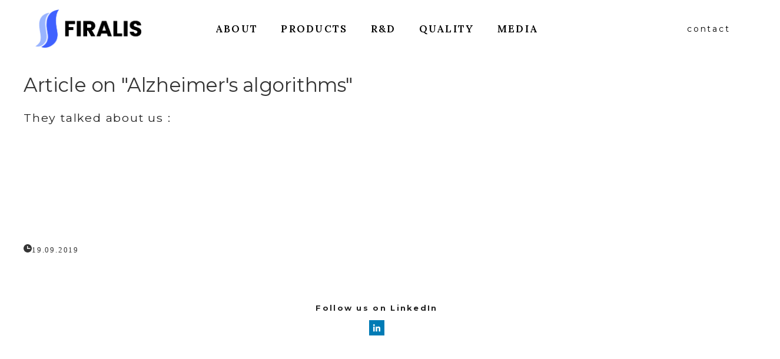

--- FILE ---
content_type: text/html; charset=UTF-8
request_url: https://www.firalis.com/articles/media-news/article-on-alzheimers-algorithms
body_size: 16919
content:
<!DOCTYPE html>
<html class="desktop " prefix="og: http://ogp.me/ns#"
      lang="en-us"
       dir="ltr"       itemscope itemtype="http://schema.org/WebSite"
      data-page-type="pageArticle">
<head>
            <title>Article on &quot;Alzheimer&#039;s algorithms&quot;</title>
<link rel="alternate" href="https://www.firalis.com/articles/media-news/article-on-alzheimers-algorithms" hreflang="x-default"/>
<link rel="alternate" href="https://www.firalis.com/articles/media-news/article-on-alzheimers-algorithms" hreflang="en-us"/>
<meta itemprop="name" content="Article on &quot;Alzheimer&#039;s algorithms&quot;">
<meta name="twitter:title" content="Article on &quot;Alzheimer&#039;s algorithms&quot;">
<meta name="twitter:card" content="summary"/>
    <meta name="twitter:site" content="@ucraftcom"/>
<meta property="og:title" content="Article on &quot;Alzheimer&#039;s algorithms&quot;"/>
<meta property="og:url" content="https://www.firalis.com/articles/media-news/article-on-alzheimers-algorithms">
        <meta property="og:type" content="article"/>
    <link rel="dns-prefetch" href="https://static.ucraft.net">
<meta name="generator" content="Ucraft"/>
<meta http-equiv="content-type" content="text/html; charset=utf-8"/>
<link href="https://www.firalis.com/articles/media-news/article-on-alzheimers-algorithms" rel="canonical"/>
<script type="application/ld+json">
{
  "@context": "https://schema.org/",
  "@type": "Organization",
  "name": "Firalis",
  "url": "https://www.firalis.com"
}


</script>

    
    
<meta name="viewport" content="width=device-width, initial-scale=1.0, maximum-scale=5.0, user-scalable=0"/>
<meta name="HandheldFriendly" content="true"/>
<meta name="format-detection" content="telephone=no"/>
<meta name="apple-mobile-web-app-capable" content="YES"/>

            <meta name="public-js/config/asset-manifest"
              content="%7B%22bundles%22%3A%7B%22account-engine%22%3A%7B%22assets%22%3A%5B%7B%22uri%22%3A%22https%3A%2F%2Fstatic.ucraft.net%2Ffrontend-public%2Fengines-dist%2Faccount-engine%2Fassets%2Fengine-vendor.js%22%2C%22type%22%3A%22js%22%7D%2C%7B%22uri%22%3A%22https%3A%2F%2Fstatic.ucraft.net%2Ffrontend-public%2Fengines-dist%2Faccount-engine%2Fassets%2Fengine.css%22%2C%22type%22%3A%22css%22%7D%2C%7B%22uri%22%3A%22https%3A%2F%2Fstatic.ucraft.net%2Ffrontend-public%2Fengines-dist%2Faccount-engine%2Fassets%2Fengine.js%22%2C%22type%22%3A%22js%22%7D%2C%7B%22uri%22%3A%22https%3A%2F%2Fstatic.ucraft.net%2Ffrontend-public%2Fengines-dist%2Faccount-engine%2Fassets%2Fintl%2Fintl.complete.js%22%2C%22type%22%3A%22js%22%7D%2C%7B%22uri%22%3A%22https%3A%2F%2Fstatic.ucraft.net%2Ffrontend-public%2Fengines-dist%2Faccount-engine%2Fassets%2Fintl%2Fintl.js%22%2C%22type%22%3A%22js%22%7D%2C%7B%22uri%22%3A%22https%3A%2F%2Fstatic.ucraft.net%2Ffrontend-public%2Fengines-dist%2Faccount-engine%2Fassets%2Fintl%2Fintl.min.js%22%2C%22type%22%3A%22js%22%7D%2C%7B%22uri%22%3A%22https%3A%2F%2Fstatic.ucraft.net%2Ffrontend-public%2Fengines-dist%2Faccount-engine%2Fassets%2Fintl%2Flocales%2Fen.js%22%2C%22type%22%3A%22js%22%7D%2C%7B%22uri%22%3A%22https%3A%2F%2Fstatic.ucraft.net%2Ffrontend-public%2Fengines-dist%2Faccount-engine%2Fassets%2Fintl%2Flocales%2Fhy.js%22%2C%22type%22%3A%22js%22%7D%2C%7B%22uri%22%3A%22https%3A%2F%2Fstatic.ucraft.net%2Ffrontend-public%2Fengines-dist%2Faccount-engine%2Fassets%2Fintl%2Flocales%2Fru.js%22%2C%22type%22%3A%22js%22%7D%5D%7D%2C%22assets%22%3A%7B%22assets%22%3A%5B%5D%7D%7D%7D"/>
        <meta name="public-js/config/environment"
              content="%7B%22modulePrefix%22%3A%22public-js%22%2C%22environment%22%3A%22production%22%2C%22rootURL%22%3A%22/%22%2C%22locationType%22%3A%22hash%22%2C%22EmberENV%22%3A%7B%22FEATURES%22%3A%7B%7D%2C%22EXTEND_PROTOTYPES%22%3A%7B%22Date%22%3Afalse%7D%7D%2C%22APP%22%3A%7B%22name%22%3A%22public-js%22%2C%22version%22%3A%220.0.0+56cc87f8%22%7D%2C%22torii%22%3A%7B%22providers%22%3A%7B%22vk-oauth2%22%3A%7B%22apiKey%22%3A%22%22%2C%22redirectUri%22%3A%22%22%7D%2C%22facebook-oauth2%22%3A%7B%22apiKey%22%3A%22%22%2C%22redirectUri%22%3A%22%22%7D%2C%22google-oauth2%22%3A%7B%22apiKey%22%3A%22%22%2C%22redirectUri%22%3A%22%22%2C%22scope%22%3A%22profile%20email%22%7D%7D%7D%2C%22exportApplicationGlobal%22%3Afalse%2C%22ember-modal-dialog%22%3A%7B%7D%7D"/>
        <meta name="account-engine/config/environment"
              content="%7B%22modulePrefix%22%3A%22account-engine%22%2C%22environment%22%3A%22production%22%2C%22torii%22%3A%7B%22disableRedirectInitializer%22%3Atrue%7D%7D"/>
    
<meta name="robots" content="index, follow"/>


<link rel="icon" type="image/png"
      href="https://static.ucraft.net/fs/ucraft/userFiles/firalis/images/favicon.png?v=1630326892"/>
    <link rel="preload" href="https://fonts.googleapis.com/css?family=Halant:400,600,700,800|Lora:400,700,700italic,400italic:400,600,700,800|Montserrat:400,700,400italic" as="style" onload="this.onload=null;this.rel='stylesheet'"/>

<link rel="preload" as="style" type="text/css" href="https://static.ucraft.net/assets/css/public.css?v=1739989674">
<link rel="stylesheet" type="text/css" href="https://static.ucraft.net/assets/css/public.css?v=1739989674">
<link rel="preload" as="style" type="text/css" href="https://static.ucraft.net/fs/ucraft/userFiles/firalis/css/public-en.css?v=1706199788">
<link rel="stylesheet" type="text/css" href="https://static.ucraft.net/fs/ucraft/userFiles/firalis/css/public-en.css?v=1706199788">






<script>
    window.currentLanguage = 'en-us';
    window.currentLanguagePrefix = 'en';

    let renderCustomCodeOnClientDomain = "";
    window.renderCustomCodeOnClientDomain = !renderCustomCodeOnClientDomain ? 0 : parseInt(renderCustomCodeOnClientDomain);
    var ecommerceAssetsDomain = 'https://d2j6dbq0eux0bg.cloudfront.net';
    var typographyTranslations = {"typography.headings":"Headings","typography.heading1":" Heading 1","typography.heading2":" Heading 2","typography.heading3":" Heading 3","typography.heading4":" Heading 4","typography.heading5":" Heading 5","typography.heading6":" Heading 6","typography.paragraphStyling":"Paragraph styling","typography.paragraphText":"Lorem ipsum dolor sit amet, consectetur adipisicing elit, sed do <a href='javascript:void(0)'>eiusmod incididunt<\/a> ut labore et dolore magna aliqua. Ut enim ad minim veniam, quis nostrud exercitation ullamco laboris nisi ut aliquip ex ea commodo consequat.","typography.copiedText":"Text copied","typography.copyToClipboard":"Copy to Clipboard"};
</script>

    

<script type="text/javascript">

    
    function tryToRedirectToRightLanguage(languagePrefix) {

        if (isCustomDomain()) {

            const cookies = getCookieObject();

            var lastLanguage = languagePrefix;

            if (!lastLanguage) {
                lastLanguage = getLastLanguageFromCookies(cookies);
            }

            var languagesObj = JSON.parse(window.hrefLangRelations);

            const defaultLanguagePrefix = getDefaultLanguagePrefix();

            const assignedLangPrefix = getAssignedLangPrefix();

            if (languagesObj.routPrefix && languagesObj.urls.hasOwnProperty(languagesObj.routPrefix)) {
                if (lastLanguage !== languagesObj.routPrefix || defaultLanguagePrefix == languagesObj.routPrefix
                    || assignedLangPrefix === lastLanguage) {

                    var url = languagesObj.urls[languagesObj.routPrefix];

                    if (url === decodeURI(window.location.origin + window.location.pathname).replace(/\/$/, "")) {
                        if (assignedLangPrefix === languagesObj.routPrefix || defaultLanguagePrefix == languagesObj.routPrefix) {
                            url = url.replace('/' + languagesObj.routPrefix, '');
                            setLanguageCookie(languagesObj.routPrefix, url);
                        } else {
                            setLanguageCookie(languagesObj.routPrefix, null);
                        }
                    } else {
                        setLanguageCookie(languagesObj.routPrefix, url);
                    }
                }

                return false;

            } else {
                var hrefLangPrefix = '';

                for (var languageCode in languagesObj.urls) {
                    if (lastLanguage) {
                        if (lastLanguage === languageCode
                            // && defaultLanguagePrefix !== lastLanguage
                            && languagesObj.currentPrefix !== languageCode) {
                            window.location.replace(languagesObj.urls[languageCode]);
                            return false;
                        }
                    } else {
                        if (languagesObj.type == "2") {
                            hrefLangPrefix = languageCode.split('-').pop();
                        } else {
                            hrefLangPrefix = languageCode
                        }
                        if (defaultLanguagePrefix !== languagesObj.detectedPrefix
                            && languagesObj.currentPrefix !== hrefLangPrefix) {
                            if (hrefLangPrefix === languagesObj.detectedPrefix) {
                                if(languagesObj.currentUrl !== languagesObj.urls[languageCode]){
                                    window.location.replace(languagesObj.urls[languageCode]);
                                    return false;
                                }
                            } else {
                                for (var code in languagesObj.additionalCodes) {
                                    var currentCode = languagesObj.additionalCodes[code];

                                    currentCode.forEach(item => {
                                        if (item.includes(`-${languagesObj.detectedPrefix}`) &&
                                            defaultLanguagePrefix !== languagesObj.detectedPrefix &&
                                            languagesObj.currentPrefix !== hrefLangPrefix) {
                                            window.location.replace(languagesObj.urls[code]);
                                            return false;
                                        }
                                    });
                                }
                            }
                        }
                    }
                }
            }
        }
    }

    function getCookieObject() {
        const cookies = document.cookie;

        return cookies.split('; ').map((item) => {
            let [key, value] = item.split('=');
            return {[key]: value};
        });
    }

    function getLastLanguageFromCookies(cookies) {
        let lastLanguage = null;

        for (cookie of cookies) {
            if (cookie['lastlanguage']) {
                lastLanguage = cookie['lastlanguage'];
                break;
            }
        }

        return lastLanguage;
    }

    function isCustomDomain() {
        return 1;
    }

    function getDefaultLanguagePrefix() {
        return "en";
    }

    function getAssignedLangPrefix() {
        return ""
    }

    function setLanguageCookie(prefix, url) {
        var d = new Date();
        var hour = 20;
        d.setTime(d.getTime() + (hour * 60 * 60 * 1000));
        var cookieExpireDate = "expires=" + d.toString();
        document.cookie = "lastlanguage=" + prefix + ";path=/; " + cookieExpireDate;
        if (url) {
            window.location.replace(url);
        }
    }
</script>


                        <!-- Global site tag (gtag.js) - Google Analytics -->
<script async src="https://www.googletagmanager.com/gtag/js?id=UA-175449137-1"></script>
<script>
  window.dataLayer = window.dataLayer || [];
  function gtag(){dataLayer.push(arguments);}
  gtag('js', new Date());

  gtag('config', 'UA-175449137-1');
</script>
                </head>
<body class="desktop  txlive " >




<div class="main-container">
<div class="main-body">
<div class="main-layout
">
            <div class="layers-container">
                            <div class="layer">
                    <div class="off-canvas right-alignment off-canvas-container"
     style="display:none;  width:20vw;">
     <div class="off-canvas-close uci-close">
        <svg fill="#999" xmlns="http://www.w3.org/2000/svg" width="1em" height="1em" viewBox="0 0 24 24">
           <defs>
               <clipPath>
                   <rect width="1em" height="1em" transform="translate(971 2389)">
                   </rect>
               </clipPath>
           </defs>
           <g transform="translate(-971 -2389)">
               <path
                   d="M20.5,23.124l-8.834,8.834a1.852,1.852,0,1,1-2.618-2.619L17.887,20.5,9.053,11.671a1.851,1.851,0,1,1,2.618-2.618L20.5,17.887l8.834-8.834a1.852,1.852,0,1,1,2.619,2.618L23.124,20.5l8.834,8.834a1.852,1.852,0,1,1-2.619,2.619Z"
                   transform="translate(962.495 2380.495)">
               </path>
           </g>
       </svg>
   </div>
            <div class="off-canvas-inner-container native-scroll-box y-scroll">
                                        <div class="uc-row-wrapper">
                <div
                    class="uc-row   last                       
                    
                                            " data-id="31"
                                        style="  "

                >
                    <div id="r31" class="row-container ">
                        <div class="row mainRow "
                                                          style="">
                                                                                                                                <div
    class="column col-sm-12 "
    dataColumn-id="48"
        style="     "
>
        <div class="column-container "

         style="" aria-label="column" role="contentinfo">
                                                                                    
                        <div
                            class="module-container   only-mobile   align-center ModuleNavigation
                             first   last                             "
                                                        aria-label="module container" role="contentinfo"
                            id="m98"
                        >

                            <div
                                class="   module ModuleNavigation "
                                dataModule-id="98"

                                                                
                                >

                                <input type="hidden" class="standard-navigation">
<style>
        		#navigation-98 > .standard-view > .navigation > .page > .page-children {
        background: #f1f1f1;
    }
    #navigation-98 > .standard-view > .navigation > .page > .page-children > .page > ul {
        background: #f1f1f1;
    }
            
        #navigation-98 .navigation > li.has-childes.page > ul a {
        padding: 0 15px;
    }

        
                        #navigation-98 .navigation > li.has-childes.page > ul.page-children:after {
                height: 10px;
            }
            #navigation-98 ul.open-to-top::after {
                position: absolute;
                bottom: -10px;
            }
            	#navigation-98 .page a {
        color: #353535;
        font-size: 14px;
        font-weight: 400;
        letter-spacing: 0px;
        text-transform: uppercase;
    }

    #navigation-98 .page a .uci-dropdown-arrow-down svg {
        fill: #353535;
    }

            #navigation-98 > nav > ul > li.page:not(:last-child) {
                        margin-bottom: 20px;
            }
    #navigation-98 > nav > ul > li:first-child:nth-last-child(1) {
                          margin-bottom: 40px;
            }
    #navigation-98 li.page > a:hover {
        color: rgb(221, 181, 93) !important;
    }
    #navigation-98 li.page.active > a {
        color: rgb(221, 181, 93);
    }
    #navigation-98 li.page.active > a:hover {
        color: rgba(29, 29, 29, 0.72) !important;
    }
    #navigation-98 li.page.active > a {
        color: rgb(221, 181, 93);
    }

    #navigation-98 li.page.active > a:hover {
        color: rgba(29, 29, 29, 0.72) !important;
    }
    #navigation-98 li.page > ul.page-children li.page a {
        color: #353535;
    }
    #navigation-98 li.page > ul.page-children li.page a .uci-dropdown-arrow-down svg {
        fill: #353535;
    }
    #navigation-98 li.page > ul.page-children > li.page a:hover,
    #navigation-98 li.page > ul.page-children > li.page > ul.page-children > li.page a:hover {
        color: #959595     !important;
    }
    #navigation-98 li.page > ul.page-children > li.page.active > a,
    #navigation-98 li.page > ul.page-children > li.page > ul.page-children > li.page.active > a {
        color: #353535;
    }

    #navigation-98 li.page > ul.page-children > li.page.active > a:hover,
    #navigation-98 li.page > ul.page-children > li.page > ul.page-children > li.page.active > a:hover {
        color: #959595     !important;
    }
    #navigation-98 .subMenu__show:before,
    #navigation-98 .subMenu__horizontal-arrow-left:before,
    #navigation-98 .subMenu__horizontal-arrow-right:before,
    #navigation-98 li.page > ul.page-children > li.has-childes > .page-children.pagesArrows > li:first-child:before {
        color: #f1f1f1;
    }

            #navigation-98 li.page > ul.page-children > li.page > a {
                          color: #353535;
                                 font-size: 12px;
        }

    
            #navigation-98 li.page ul.page-children .page {
        padding-top: 5px;
        padding-bottom: 5px;
    }

    #navigation-98 li.page ul.page-children .page:last-child {
        padding-bottom: 5px;
    }

    #navigation-98 li.has-childes.page > a > .uci-dropdown-arrow-down svg {
        width: 8px;
        height: 8px;
        line-height: 10px;
    }

    #navigation-98 li.has-childes.page > .page-children.pagesArrows > .has-childes > a > .uci-dropdown-arrow-down svg {
        width: 7px;
        height: 7px;
        line-height: 12px;
    }

    #navigation-98 li.has-childes.page > .page-children li > a,
    #navigation-98 li.has-childes.page > .page-children li {
        text-align: center;
    }

                 #navigation-98 li.page {
        text-align: center ;;
    }
    </style>

<div id="navigation-98"
     class="navigation-inner
         clickable-dropdown          in-canvas         vertical standard
             "
     data-stretch-labels=""
 >
    
                    <nav class="standard-view ">
            <ul class="navigation" style="font-family: Lato;" itemscope itemtype="https://www.schema.org/SiteNavigationElement">
                                                                                                                    <li class="page subMenu__item show center
                                                                "
        data-anchor=""
        itemprop="name">
        <a class="nav-item center "
           href="https://www.firalis.com/home"
           itemprop="url"
           data-page-type="pageBlank"
           data-link = ""
                                            tabindex="0"
                   >

            Home
                    </a>
                    </li>
                                                                                                                            <li class="page subMenu__item show center
                                                                "
        data-anchor=""
        itemprop="name">
        <a class="nav-item center "
           href="https://www.firalis.com"
           itemprop="url"
           data-page-type="pageBlank"
           data-link = ""
                      target="_blank"
           rel="noreferrer noopener"
                                            tabindex="0"
                   >

            GROUP HOME
                    </a>
                    </li>
                                                                                                                                                                        <li class="page subMenu__item show center
                                                                    has-childes
                                            on-click
                                                    "
        data-anchor=""
        itemprop="name">
        <a class="nav-item center "
           href="https://www.firalis.com/about"
           itemprop="url"
           data-page-type="pageBlank"
           data-link = ""
                       aria-haspopup="true"  aria-expanded="false"                       tabindex="0"
                   >

            About
                    </a>
                                                                                                                                                                                                                                                                                                                                                                                                                                                                                                                                                                                                                                                                        <ul data-id="child-pages-15"
                        sub-menu-index="0"
                        sub-menu-arrow="0"
                        sub-menu-distance="0"
                        sub-menu-page-padding="0"
                        itemscope itemtype="https://www.schema.org/SiteNavigationElement"
                        class="subMenu__hide page-children  center     subPageCollapse  ">
                                                                                                                    <li class="page subMenu__item show center
                                                                "
        data-anchor=""
        itemprop="name">
        <a class="nav-item center "
           href="https://www.firalis.com/about/group-ceo"
           itemprop="url"
           data-page-type="pageBlank"
           data-link = ""
                                            tabindex="0"
                   >

            Group CEO
                    </a>
                    </li>
                                                                                                                                                <li class="page subMenu__item show center
                                                                "
        data-anchor=""
        itemprop="name">
        <a class="nav-item center "
           href="https://www.firalis.com/about/management-team"
           itemprop="url"
           data-page-type="pageBlank"
           data-link = ""
                                            tabindex="0"
                   >

            Management Team
                    </a>
                    </li>
                                                                                                                                                <li class="page subMenu__item show center
                                                                "
        data-anchor=""
        itemprop="name">
        <a class="nav-item center "
           href="https://www.firalis.com/about/firalis-supervisory-board-of-management"
           itemprop="url"
           data-page-type="pageBlank"
           data-link = ""
                                            tabindex="0"
                   >

            Supervisory Board
                    </a>
                    </li>
                                                                                                                                                <li class="page subMenu__item show center
                                                                "
        data-anchor=""
        itemprop="name">
        <a class="nav-item center "
           href="https://www.firalis.com/about/firalis-scientific-advisory-board"
           itemprop="url"
           data-page-type="pageBlank"
           data-link = ""
                                            tabindex="0"
                   >

            Scientific Advisory Board
                    </a>
                    </li>
                                                                                                                                                <li class="page subMenu__item show center
                                                                "
        data-anchor=""
        itemprop="name">
        <a class="nav-item center "
           href="https://www.firalis.com/about/affiliates"
           itemprop="url"
           data-page-type="pageBlank"
           data-link = ""
                                            tabindex="0"
                   >

            Affiliates
                    </a>
                    </li>
                                                                                                                                                <li class="page subMenu__item show center
                                                                "
        data-anchor=""
        itemprop="name">
        <a class="nav-item center "
           href="https://www.firalis.com/about/rd-partnerships"
           itemprop="url"
           data-page-type="pageBlank"
           data-link = ""
                                            tabindex="0"
                   >

            R&amp;D Partnerships
                    </a>
                    </li>
                                                                                                                                                <li class="page subMenu__item show center
                                                                "
        data-anchor=""
        itemprop="name">
        <a class="nav-item center "
           href="https://www.firalis.com/about/distributors-firalis"
           itemprop="url"
           data-page-type="pageBlank"
           data-link = ""
                                            tabindex="0"
                   >

            Distributors
                    </a>
                    </li>
                                                                                                                                                <li class="page subMenu__item show center
                                                                "
        data-anchor=""
        itemprop="name">
        <a class="nav-item center "
           href="https://www.firalis.com/about/quality-certificates-compliances"
           itemprop="url"
           data-page-type="pageBlank"
           data-link = ""
                                            tabindex="0"
                   >

            Quality Standards
                    </a>
                    </li>
                                                                                                                                                <li class="page subMenu__item show center
                                                                "
        data-anchor=""
        itemprop="name">
        <a class="nav-item center "
           href="https://www.firalis.com/about/careers"
           itemprop="url"
           data-page-type="pageBlank"
           data-link = ""
                      target="_blank"
           rel="noreferrer noopener"
                                            tabindex="0"
                   >

            Careers
                    </a>
                    </li>
                                                                                                                                                <li class="page subMenu__item show center
                                                                "
        data-anchor=""
        itemprop="name">
        <a class="nav-item center "
           href="https://www.firalis.com/about/location-contact-firalis-huningue"
           itemprop="url"
           data-page-type="pageBlank"
           data-link = ""
                                            tabindex="0"
                   >

            Location
                    </a>
                    </li>
                                                                        </ul>
                                                </li>
                                                                                                                                                                        <li class="page subMenu__item show center
                                                                    has-childes
                                            on-click
                                                    "
        data-anchor=""
        itemprop="name">
        <a class="nav-item center "
           href="https://www.firalis.com/products"
           itemprop="url"
           data-page-type="pageBlank"
           data-link = ""
                       aria-haspopup="true"  aria-expanded="false"                       tabindex="0"
                   >

            Products
                    </a>
                                                                                                                                                                                                                                                                                                                                                                                                                                                                                                                                                                                                                                                                                                                                                                                                            <ul data-id="child-pages-66"
                        sub-menu-index="0"
                        sub-menu-arrow="0"
                        sub-menu-distance="0"
                        sub-menu-page-padding="0"
                        itemscope itemtype="https://www.schema.org/SiteNavigationElement"
                        class="subMenu__hide page-children  center     subPageCollapse  ">
                                                                                                                                                                        <li class="page subMenu__item show center
                                                                "
        data-anchor=""
        itemprop="name">
        <a class="nav-item center "
           href="https://www.firalis.com/products/memorylinc"
           itemprop="url"
           data-page-type="pageBlank"
           data-link = ""
                                            tabindex="0"
                   >

            MEMORYLINC
                    </a>
                    </li>
                                                                                                                                                <li class="page subMenu__item show center
                                                                "
        data-anchor=""
        itemprop="name">
        <a class="nav-item center "
           href="https://www.firalis.com/products/neurolincs"
           itemprop="url"
           data-page-type="pageBlank"
           data-link = ""
                                            tabindex="0"
                   >

            NEUROLINCS
                    </a>
                    </li>
                                                                                                                                                <li class="page subMenu__item show center
                                                                "
        data-anchor=""
        itemprop="name">
        <a class="nav-item center "
           href="https://www.firalis.com/products/fimics-cardiac-ruo-kit-panel"
           itemprop="url"
           data-page-type="pageBlank"
           data-link = ""
                                            tabindex="0"
                   >

            FIMICS
                    </a>
                    </li>
                                                                                                                                                                                                                                                        <li class="page subMenu__item show center
                                                                "
        data-anchor=""
        itemprop="name">
        <a class="nav-item center "
           href="https://www.firalis.com/products/elisa-kits"
           itemprop="url"
           data-page-type="pageBlank"
           data-link = ""
                                            tabindex="0"
                   >

            ELISA Kits
                    </a>
                    </li>
                                                                                                                                                <li class="page subMenu__item show center
                                                                "
        data-anchor=""
        itemprop="name">
        <a class="nav-item center "
           href="https://www.firalis.com/products/recombinant-proteins-calibrants-catalog-firalis"
           itemprop="url"
           data-page-type="pageBlank"
           data-link = ""
                                            tabindex="0"
                   >

            Recombinant Proteins
                    </a>
                    </li>
                                                                                                                                                <li class="page subMenu__item show center
                                                                "
        data-anchor=""
        itemprop="name">
        <a class="nav-item center "
           href="https://www.firalis.com/products/monoclonal-abodies-antibodies-antibody-firalis"
           itemprop="url"
           data-page-type="pageBlank"
           data-link = ""
                                            tabindex="0"
                   >

            Monoclonal Abodies
                    </a>
                    </li>
                                                                                                                                                <li class="page subMenu__item show center
                                                                "
        data-anchor=""
        itemprop="name">
        <a class="nav-item center "
           href="https://www.firalis.com/products/clinical-samples-biobank"
           itemprop="url"
           data-page-type="pageBlank"
           data-link = ""
                                            tabindex="0"
                   >

            Clinical Samples
                    </a>
                    </li>
                                                                        </ul>
                                                </li>
                                                                                                                            <li class="page subMenu__item show center
                                                                "
        data-anchor=""
        itemprop="name">
        <a class="nav-item center "
           href="https://www.firalis.com/research-and-development"
           itemprop="url"
           data-page-type="pageBlank"
           data-link = ""
                                            tabindex="0"
                   >

            R&amp;D
                    </a>
                    </li>
                                                                                                                                                                        <li class="page subMenu__item show center
                                                                "
        data-anchor=""
        itemprop="name">
        <a class="nav-item center "
           href="https://www.firalis.com/quality"
           itemprop="url"
           data-page-type="pageBlank"
           data-link = ""
                                            tabindex="0"
                   >

            Quality
                    </a>
                    </li>
                                                                                                                            <li class="page subMenu__item show center
                                                                    has-childes
                                            on-click
                                                    "
        data-anchor=""
        itemprop="name">
        <a class="nav-item center "
           href="https://www.firalis.com/investors"
           itemprop="url"
           data-page-type="pageBlank"
           data-link = ""
                       aria-haspopup="true"  aria-expanded="false"                       tabindex="0"
                   >

            Investors
                    </a>
                                                                                                                                                                                                                                                                <ul data-id="child-pages-16"
                        sub-menu-index="0"
                        sub-menu-arrow="0"
                        sub-menu-distance="0"
                        sub-menu-page-padding="0"
                        itemscope itemtype="https://www.schema.org/SiteNavigationElement"
                        class="subMenu__hide page-children  center     subPageCollapse  ">
                                                                                                                    <li class="page subMenu__item show center
                                                                "
        data-anchor=""
        itemprop="name">
        <a class="nav-item center "
           href="https://www.firalis.com/investors/financial-management-firalis"
           itemprop="url"
           data-page-type="pageBlank"
           data-link = ""
                                            tabindex="0"
                   >

            Financial Management
                    </a>
                    </li>
                                                                                                                                                <li class="page subMenu__item show center
                                                                "
        data-anchor=""
        itemprop="name">
        <a class="nav-item center "
           href="https://www.firalis.com/investors/financial-data"
           itemprop="url"
           data-page-type="pageBlank"
           data-link = ""
                                            tabindex="0"
                   >

            Financial Data
                    </a>
                    </li>
                                                                                                                                                <li class="page subMenu__item show center
                                                                "
        data-anchor=""
        itemprop="name">
        <a class="nav-item center "
           href="https://www.firalis.com/investors/shareholders-firalis-associates"
           itemprop="url"
           data-page-type="pageBlank"
           data-link = ""
                                            tabindex="0"
                   >

            Shareholders
                    </a>
                    </li>
                                                                        </ul>
                                                </li>
                                                                                                                            <li class="page subMenu__item show center
                                                                    has-childes
                                            on-click
                                                    "
        data-anchor=""
        itemprop="name">
        <a class="nav-item center "
           href="https://www.firalis.com/media"
           itemprop="url"
           data-page-type="pageBlank"
           data-link = ""
                       aria-haspopup="true"  aria-expanded="false"                       tabindex="0"
                   >

            Media
                    </a>
                                                                                                                                                                                                                                                                                                                                                                                <ul data-id="child-pages-19"
                        sub-menu-index="0"
                        sub-menu-arrow="0"
                        sub-menu-distance="0"
                        sub-menu-page-padding="0"
                        itemscope itemtype="https://www.schema.org/SiteNavigationElement"
                        class="subMenu__hide page-children  center     subPageCollapse  ">
                                                                                                                    <li class="page subMenu__item show center
                                                                "
        data-anchor=""
        itemprop="name">
        <a class="nav-item center "
           href="https://www.firalis.com/media/press-releases"
           itemprop="url"
           data-page-type="pageBlank"
           data-link = ""
                                            tabindex="0"
                   >

            Press Releases
                    </a>
                    </li>
                                                                                                                                                <li class="page subMenu__item show center
                                                                "
        data-anchor=""
        itemprop="name">
        <a class="nav-item center "
           href="https://www.firalis.com/media/media-news"
           itemprop="url"
           data-page-type="pageBlank"
           data-link = ""
                                            tabindex="0"
                   >

            Media News
                    </a>
                    </li>
                                                                                                                                                <li class="page subMenu__item show center
                                                                "
        data-anchor=""
        itemprop="name">
        <a class="nav-item center "
           href="https://www.firalis.com/media/newsletters"
           itemprop="url"
           data-page-type="pageBlank"
           data-link = ""
                                            tabindex="0"
                   >

            Newsletters
                    </a>
                    </li>
                                                                                                                                                <li class="page subMenu__item show center
                                                                "
        data-anchor=""
        itemprop="name">
        <a class="nav-item center "
           href="https://www.firalis.com/media/posts"
           itemprop="url"
           data-page-type="pageBlank"
           data-link = ""
                                            tabindex="0"
                   >

            Posts
                    </a>
                    </li>
                                                                                                                                                <li class="page subMenu__item show center
                                                                "
        data-anchor=""
        itemprop="name">
        <a class="nav-item center "
           href="https://www.firalis.com/media/all-media"
           itemprop="url"
           data-page-type="pageBlank"
           data-link = ""
                                            tabindex="0"
                   >

            All Media
                    </a>
                    </li>
                                                                        </ul>
                                                </li>
                                                                                                                                                                                                                                                        </ul>
        </nav>
    </div>
                                </div>
                        </div>
                                                                            </div>
</div>
                                                                                                                        </div>
                    </div>
                    
                    
                                    </div>
            </div>
                                </div>
    </div>
                </div>
                    </div>
    
                <div class="header-and-main-rows  ">
                    <header class="header-rows "
                 style="  margin-bottom:0vh;  ">

                
                
                
                                                            <div class="header-row-wrapper">
                        <div class="uc-row-wrapper">
                <div
                    class="uc-row                          header-row  
                    
                                            header-row-fix
                        " data-id="476"
                                        style="   margin-bottom:0vh;   background:rgb(255, 255, 255); "

                >
                    <div id="r476" class="row-container  container ">
                        <div class="row headerRow "
                                                          style="">
                                                                                                                                <div
    class="column col-xs-2 "
    dataColumn-id="791"
        style="  padding:16px 0px;      background: #FFFFFF; "
>
        <div class="column-container vertical-center"

         style="" aria-label="column" role="contentinfo">
                                                                                    
                        <div
                            class="module-container   only-mobile   align-right ModuleLogo
                             first   last                             "
                                                            style=" padding: 0px 0px 0px 0px  "
                                                        aria-label="module container" role="contentinfo"
                            id="m1896"
                        >

                            <div
                                class="   module ModuleLogo "
                                dataModule-id="1896"

                                                                 style="display:block;max-width:180px;"
                                
                                >

                                <a href='https://www.firalis.com'>
                    <div class="fixed-ratio" style="padding-bottom: 36.239782016349%">
                <img
                    width="180px"
                    height="64px"
                    data-logo-element
                    class="fixed-ratio-content"
                    src="https://static.ucraft.net/fs/ucraft/userFiles/firalis/images/logo.png?v=1630326947"
                    alt="Firalis"
                />
            </div>
            </a>
                                </div>
                        </div>
                                                                            </div>
</div>
                                                                                                        <div
    class="column col-xs-8 "
    dataColumn-id="792"
        style="  padding:16px 0px;      background: #FFFFFF; "
>
        <div class="column-container "

         style="" aria-label="column" role="contentinfo">
                                                                                    
                        <div
                            class="module-container   only-mobile   align-center ModuleNavigation
                             first   last                             "
                                                            style=" padding: 0px 70px 0px 70px  "
                                                        aria-label="module container" role="contentinfo"
                            id="m1897"
                        >

                            <div
                                class="   module ModuleNavigation "
                                dataModule-id="1897"

                                                                
                                >

                                <input type="hidden" class="standard-navigation">
<style>
        		#navigation-1897 > .standard-view > .navigation > .page > .page-children {
        background: #f1f1f1;
    }
    #navigation-1897 > .standard-view > .navigation > .page > .page-children > .page > ul {
        background: #f1f1f1;
    }
                #navigation-1897 > .standard-view > .navigation > .page  .page-children {
        box-shadow: 25px 13px 0px 0px rgba(255, 255, 255, 0);
        -moz-box-shadow: 25px 13px 0px 0px rgba(255, 255, 255, 0);
        -webkit-box-shadow: 25px 13px 0px 0px rgba(255, 255, 255, 0);
    }

    
        #navigation-1897 .navigation > li.has-childes.page > ul a {
        padding: 0 10px;
    }

        
                        #navigation-1897 .navigation > li.has-childes.page > ul.page-children:after {
                height: 10px;
            }
            #navigation-1897 ul.open-to-top::after {
                position: absolute;
                bottom: -10px;
            }
            	#navigation-1897 .page a {
        color: rgb(0, 0, 0);
        font-size: 17px;
        font-weight: 600;
        letter-spacing: 2.3px;
        text-transform: uppercase;
    }

    #navigation-1897 .page a .uci-dropdown-arrow-down svg {
        fill: rgb(0, 0, 0);
    }

            #navigation-1897 > nav > ul > li.page:not(:last-child) {
                        margin-right: 39px;
            }
    #navigation-1897 > nav > ul > li:first-child:nth-last-child(1) {
            }
    #navigation-1897 li.page > a:hover {
        color: rgb(0, 106, 254) !important;
    }
    #navigation-1897 li.page.active > a {
        color: rgb(0, 106, 254);
    }
    #navigation-1897 li.page.active > a:hover {
        color: rgb(0, 106, 254) !important;
    }
    #navigation-1897 li.page.active > a {
        color: rgb(0, 106, 254);
    }

    #navigation-1897 li.page.active > a:hover {
        color: rgb(0, 106, 254) !important;
    }
    #navigation-1897 li.page > ul.page-children li.page a {
        color: #353535;
    }
    #navigation-1897 li.page > ul.page-children li.page a .uci-dropdown-arrow-down svg {
        fill: #353535;
    }
    #navigation-1897 li.page > ul.page-children > li.page a:hover,
    #navigation-1897 li.page > ul.page-children > li.page > ul.page-children > li.page a:hover {
        color: #959595     !important;
    }
    #navigation-1897 li.page > ul.page-children > li.page.active > a,
    #navigation-1897 li.page > ul.page-children > li.page > ul.page-children > li.page.active > a {
        color: #353535;
    }

    #navigation-1897 li.page > ul.page-children > li.page.active > a:hover,
    #navigation-1897 li.page > ul.page-children > li.page > ul.page-children > li.page.active > a:hover {
        color: #959595     !important;
    }
    #navigation-1897 .subMenu__show:before,
    #navigation-1897 .subMenu__horizontal-arrow-left:before,
    #navigation-1897 .subMenu__horizontal-arrow-right:before,
    #navigation-1897 li.page > ul.page-children > li.has-childes > .page-children.pagesArrows > li:first-child:before {
        color: #f1f1f1;
    }

            #navigation-1897 li.page > ul.page-children > li.page > a {
                          color: #353535;
                                 font-size: 12px;
        }

    
        #navigation-1897 li.page > ul.page-children > li.page > a {
        font-weight: 400;
    }

            #navigation-1897 li.page ul.page-children .page {
        padding-top: 7.5px;
        padding-bottom: 7.5px;
    }

    #navigation-1897 li.page ul.page-children .page:last-child {
        padding-bottom: 7.5px;
    }

    #navigation-1897 li.has-childes.page > a > .uci-dropdown-arrow-down svg {
        width: 9.5px;
        height: 9.5px;
        line-height: 13px;
    }

    #navigation-1897 li.has-childes.page > .page-children.pagesArrows > .has-childes > a > .uci-dropdown-arrow-down svg {
        width: 7px;
        height: 7px;
        line-height: 12px;
    }

    #navigation-1897 li.has-childes.page > .page-children li > a,
    #navigation-1897 li.has-childes.page > .page-children li {
        text-align: center;
    }

             </style>

<div id="navigation-1897"
     class="navigation-inner
                        horizontal standard
             "
     data-stretch-labels=""
 >
            <div class="off-canvas-button icon" aria-label="off canvas button" role="button" data-selector="off-canvas-1897" data-attribute="right" style="width:30px;height:30px;" tabindex="0">
            <svg viewbox="0 0 100.00000762939453 54.75927734375" version="1.1" xmlns="http://www.w3.org/2000/svg" xmlns:xlink="http://www.w3.org/1999/xlink"><g transform="scale(0.3675119358944695)"><g><rect x="127.7" y="191" width="141.5" height="14.9" transform="translate(-62.400001525878906,-123.9000015258789)"></rect></g><g><g><rect x="103.2" y="123.9" width="231.3" height="14.9" transform="translate(-62.400001525878906,-123.9000015258789)"></rect></g><g><rect x="62.4" y="258" width="231.3" height="14.9" transform="translate(-62.400001525878906,-123.9000015258789)"></rect></g></g></g></svg>
        </div>
    
                    <nav class="standard-view ">
            <ul class="navigation" style="font-family: Lora;" itemscope itemtype="https://www.schema.org/SiteNavigationElement">
                                                                                                                    <li class="page subMenu__item show center
                                                                    has-childes
                                            on-hover
                                                    "
        data-anchor=""
        itemprop="name">
        <a class="nav-item center "
           href="https://www.firalis.com/about"
           itemprop="url"
           data-page-type="pageBlank"
           data-link = ""
                       aria-haspopup="true"  aria-expanded="false"                       tabindex="0"
                   >

            About
                    </a>
                                                                                                                                                                                                                                                                                                                                                                                                                                                                                                                                                                                                                                                                        <ul data-id="child-pages-15"
                        sub-menu-index="0"
                        sub-menu-arrow="0"
                        sub-menu-distance="0"
                        sub-menu-page-padding="0"
                        itemscope itemtype="https://www.schema.org/SiteNavigationElement"
                        class="subMenu__hide page-children  center     ">
                                                                                                                    <li class="page subMenu__item show center
                                                                "
        data-anchor=""
        itemprop="name">
        <a class="nav-item center "
           href="https://www.firalis.com/about/group-ceo"
           itemprop="url"
           data-page-type="pageBlank"
           data-link = ""
                                            tabindex="0"
                   >

            Group CEO
                    </a>
                    </li>
                                                                                                                                                <li class="page subMenu__item show center
                                                                "
        data-anchor=""
        itemprop="name">
        <a class="nav-item center "
           href="https://www.firalis.com/about/management-team"
           itemprop="url"
           data-page-type="pageBlank"
           data-link = ""
                                            tabindex="0"
                   >

            Management Team
                    </a>
                    </li>
                                                                                                                                                <li class="page subMenu__item show center
                                                                "
        data-anchor=""
        itemprop="name">
        <a class="nav-item center "
           href="https://www.firalis.com/about/firalis-supervisory-board-of-management"
           itemprop="url"
           data-page-type="pageBlank"
           data-link = ""
                                            tabindex="0"
                   >

            Supervisory Board
                    </a>
                    </li>
                                                                                                                                                <li class="page subMenu__item show center
                                                                "
        data-anchor=""
        itemprop="name">
        <a class="nav-item center "
           href="https://www.firalis.com/about/firalis-scientific-advisory-board"
           itemprop="url"
           data-page-type="pageBlank"
           data-link = ""
                                            tabindex="0"
                   >

            Scientific Advisory Board
                    </a>
                    </li>
                                                                                                                                                <li class="page subMenu__item show center
                                                                "
        data-anchor=""
        itemprop="name">
        <a class="nav-item center "
           href="https://www.firalis.com/about/affiliates"
           itemprop="url"
           data-page-type="pageBlank"
           data-link = ""
                                            tabindex="0"
                   >

            Affiliates
                    </a>
                    </li>
                                                                                                                                                <li class="page subMenu__item show center
                                                                "
        data-anchor=""
        itemprop="name">
        <a class="nav-item center "
           href="https://www.firalis.com/about/rd-partnerships"
           itemprop="url"
           data-page-type="pageBlank"
           data-link = ""
                                            tabindex="0"
                   >

            R&amp;D Partnerships
                    </a>
                    </li>
                                                                                                                                                <li class="page subMenu__item show center
                                                                "
        data-anchor=""
        itemprop="name">
        <a class="nav-item center "
           href="https://www.firalis.com/about/distributors-firalis"
           itemprop="url"
           data-page-type="pageBlank"
           data-link = ""
                                            tabindex="0"
                   >

            Distributors
                    </a>
                    </li>
                                                                                                                                                <li class="page subMenu__item show center
                                                                "
        data-anchor=""
        itemprop="name">
        <a class="nav-item center "
           href="https://www.firalis.com/about/quality-certificates-compliances"
           itemprop="url"
           data-page-type="pageBlank"
           data-link = ""
                                            tabindex="0"
                   >

            Quality Standards
                    </a>
                    </li>
                                                                                                                                                <li class="page subMenu__item show center
                                                                "
        data-anchor=""
        itemprop="name">
        <a class="nav-item center "
           href="https://www.firalis.com/about/careers"
           itemprop="url"
           data-page-type="pageBlank"
           data-link = ""
                      target="_blank"
           rel="noreferrer noopener"
                                            tabindex="0"
                   >

            Careers
                    </a>
                    </li>
                                                                                                                                                <li class="page subMenu__item show center
                                                                "
        data-anchor=""
        itemprop="name">
        <a class="nav-item center "
           href="https://www.firalis.com/about/location-contact-firalis-huningue"
           itemprop="url"
           data-page-type="pageBlank"
           data-link = ""
                                            tabindex="0"
                   >

            Location
                    </a>
                    </li>
                                                                        </ul>
                                                </li>
                                                                                                                            <li class="page subMenu__item show center
                                                                    has-childes
                                            on-hover
                                                    "
        data-anchor=""
        itemprop="name">
        <a class="nav-item center "
           href="https://www.firalis.com/products"
           itemprop="url"
           data-page-type="pageBlank"
           data-link = ""
                       aria-haspopup="true"  aria-expanded="false"                       tabindex="0"
                   >

            Products
                    </a>
                                                                                                                                                                                                                                                                                                                                                                                                                                                                                                                                                                                                                                                                                                                                                                                                            <ul data-id="child-pages-66"
                        sub-menu-index="0"
                        sub-menu-arrow="0"
                        sub-menu-distance="0"
                        sub-menu-page-padding="0"
                        itemscope itemtype="https://www.schema.org/SiteNavigationElement"
                        class="subMenu__hide page-children  center     ">
                                                                                                                                                                        <li class="page subMenu__item show center
                                                                "
        data-anchor=""
        itemprop="name">
        <a class="nav-item center "
           href="https://www.firalis.com/products/memorylinc"
           itemprop="url"
           data-page-type="pageBlank"
           data-link = ""
                                            tabindex="0"
                   >

            MEMORYLINC
                    </a>
                    </li>
                                                                                                                                                <li class="page subMenu__item show center
                                                                "
        data-anchor=""
        itemprop="name">
        <a class="nav-item center "
           href="https://www.firalis.com/products/neurolincs"
           itemprop="url"
           data-page-type="pageBlank"
           data-link = ""
                                            tabindex="0"
                   >

            NEUROLINCS
                    </a>
                    </li>
                                                                                                                                                <li class="page subMenu__item show center
                                                                "
        data-anchor=""
        itemprop="name">
        <a class="nav-item center "
           href="https://www.firalis.com/products/fimics-cardiac-ruo-kit-panel"
           itemprop="url"
           data-page-type="pageBlank"
           data-link = ""
                                            tabindex="0"
                   >

            FIMICS
                    </a>
                    </li>
                                                                                                                                                                                                                                                        <li class="page subMenu__item show center
                                                                "
        data-anchor=""
        itemprop="name">
        <a class="nav-item center "
           href="https://www.firalis.com/products/elisa-kits"
           itemprop="url"
           data-page-type="pageBlank"
           data-link = ""
                                            tabindex="0"
                   >

            ELISA Kits
                    </a>
                    </li>
                                                                                                                                                <li class="page subMenu__item show center
                                                                "
        data-anchor=""
        itemprop="name">
        <a class="nav-item center "
           href="https://www.firalis.com/products/recombinant-proteins-calibrants-catalog-firalis"
           itemprop="url"
           data-page-type="pageBlank"
           data-link = ""
                                            tabindex="0"
                   >

            Recombinant Proteins
                    </a>
                    </li>
                                                                                                                                                <li class="page subMenu__item show center
                                                                "
        data-anchor=""
        itemprop="name">
        <a class="nav-item center "
           href="https://www.firalis.com/products/monoclonal-abodies-antibodies-antibody-firalis"
           itemprop="url"
           data-page-type="pageBlank"
           data-link = ""
                                            tabindex="0"
                   >

            Monoclonal Abodies
                    </a>
                    </li>
                                                                                                                                                <li class="page subMenu__item show center
                                                                "
        data-anchor=""
        itemprop="name">
        <a class="nav-item center "
           href="https://www.firalis.com/products/clinical-samples-biobank"
           itemprop="url"
           data-page-type="pageBlank"
           data-link = ""
                                            tabindex="0"
                   >

            Clinical Samples
                    </a>
                    </li>
                                                                        </ul>
                                                </li>
                                                                                                                            <li class="page subMenu__item show center
                                                                "
        data-anchor=""
        itemprop="name">
        <a class="nav-item center "
           href="https://www.firalis.com/research-and-development"
           itemprop="url"
           data-page-type="pageBlank"
           data-link = ""
                                            tabindex="0"
                   >

            R&amp;D
                    </a>
                    </li>
                                                                                                                            <li class="page subMenu__item show center
                                                                "
        data-anchor=""
        itemprop="name">
        <a class="nav-item center "
           href="https://www.firalis.com/quality"
           itemprop="url"
           data-page-type="pageBlank"
           data-link = ""
                                            tabindex="0"
                   >

            Quality
                    </a>
                    </li>
                                                                                                                            <li class="page subMenu__item show center
                                                                    has-childes
                                            on-hover
                                                    "
        data-anchor=""
        itemprop="name">
        <a class="nav-item center "
           href="https://www.firalis.com/media"
           itemprop="url"
           data-page-type="pageBlank"
           data-link = ""
                       aria-haspopup="true"  aria-expanded="false"                       tabindex="0"
                   >

            Media
                    </a>
                                                                                                                                                                                                                                                                                                                                                                                <ul data-id="child-pages-19"
                        sub-menu-index="0"
                        sub-menu-arrow="0"
                        sub-menu-distance="0"
                        sub-menu-page-padding="0"
                        itemscope itemtype="https://www.schema.org/SiteNavigationElement"
                        class="subMenu__hide page-children  center     ">
                                                                                                                    <li class="page subMenu__item show center
                                                                "
        data-anchor=""
        itemprop="name">
        <a class="nav-item center "
           href="https://www.firalis.com/media/press-releases"
           itemprop="url"
           data-page-type="pageBlank"
           data-link = ""
                                            tabindex="0"
                   >

            Press Releases
                    </a>
                    </li>
                                                                                                                                                <li class="page subMenu__item show center
                                                                "
        data-anchor=""
        itemprop="name">
        <a class="nav-item center "
           href="https://www.firalis.com/media/media-news"
           itemprop="url"
           data-page-type="pageBlank"
           data-link = ""
                                            tabindex="0"
                   >

            Media News
                    </a>
                    </li>
                                                                                                                                                <li class="page subMenu__item show center
                                                                "
        data-anchor=""
        itemprop="name">
        <a class="nav-item center "
           href="https://www.firalis.com/media/newsletters"
           itemprop="url"
           data-page-type="pageBlank"
           data-link = ""
                                            tabindex="0"
                   >

            Newsletters
                    </a>
                    </li>
                                                                                                                                                <li class="page subMenu__item show center
                                                                "
        data-anchor=""
        itemprop="name">
        <a class="nav-item center "
           href="https://www.firalis.com/media/posts"
           itemprop="url"
           data-page-type="pageBlank"
           data-link = ""
                                            tabindex="0"
                   >

            Posts
                    </a>
                    </li>
                                                                                                                                                <li class="page subMenu__item show center
                                                                "
        data-anchor=""
        itemprop="name">
        <a class="nav-item center "
           href="https://www.firalis.com/media/all-media"
           itemprop="url"
           data-page-type="pageBlank"
           data-link = ""
                                            tabindex="0"
                   >

            All Media
                    </a>
                    </li>
                                                                        </ul>
                                                </li>
                                                                        </ul>
        </nav>
    </div>
                                </div>
                        </div>
                                                                            </div>
</div>
                                                                                                        <div
    class="column col-xs-2 "
    dataColumn-id="793"
        style="  padding:16px 0px;      background: #FFFFFF; "
>
        <div class="column-container "

         style="" aria-label="column" role="contentinfo">
                                                                                    
                        <div
                            class="module-container   only-mobile   align-right ModuleButton
                             first   last                             "
                                                            style=" padding: 0px 40px 0px 40px  "
                                                        aria-label="module container" role="contentinfo"
                            id="m1898"
                        >

                            <div
                                class="   module ModuleButton "
                                dataModule-id="1898"

                                                                
                                >

                                <div class="button">
            <a
            class="btn buttons1589895787268"
                            href="https://www.firalis.com/contact-firalis-group"
                data-link="119"
                data-linkType="1"
                        target="_blank"
            role="button"
            aria-label="contact"
             rel="noopener"             tabindex="0">
            <span class="btn-text" >contact</span>
        </a>
    </div>
<style>
    </style>
                                </div>
                        </div>
                                                                            </div>
</div>
                                                                                                                        </div>
                    </div>
                    
                    
                                    </div>
            </div>
                    </div>
                                                    </header>
                            <main class="main-rows">
                                                                                                            
                                                     <div class="uc-row-wrapper">
                <div
                    class="uc-row     last                       
                    
                                            " data-id="35"
                                        style="  "

                >
                    <div id="r35" class="row-container  container ">
                        <div class="row mainRow "
                                                          style="">
                                                                                                                                <div
    class="column col-sm-12 "
    dataColumn-id="52"
        style="     "
>
        <div class="column-container vertical-top"

         style="" aria-label="column" role="contentinfo">
                                                                                    
                        <div
                            class="module-container   only-mobile   align-left ModuleArticleSingle
                             first   last                             "
                                                            style=" padding: 0px 0px 0px 0px  "
                                                        aria-label="module container" role="contentinfo"
                            id="m105"
                        >

                            <div
                                class="   module ModuleArticleSingle "
                                dataModule-id="105"

                                                                
                                >

                                <div class="article-item current-article" data-id="22">
        <div class="article-item-container">

                                        
            <div class="article-item-info-container">

                                    <div class="article-item-title-container" style="margin-bottom: 20px;">
                        <h1 class="article-item-title" data-font-size="h2"
                            style=" color:#353535;   font-family: Montserrat;   font-weight: 100;   letter-spacing: -0.4px; ">
                            <span  style="font-size: 0.5em;" >Article on &quot;Alzheimer&#039;s algorithms&quot;</span>
                        </h1>
                    </div>
                
                                    <div class="article-item-fulltext uc-content" data-font-size="p" style="margin-bottom: 60px;">
                                                <h5>They talked about us : </h5>
<h5> </h5>
<h5 style="margin-left:0px;color:rgb(0, 0, 0);background-color:rgb(255, 255, 255);">
<a href="http://www.firalis.com/wp-content/uploads/2019/09/firalisDNA.pdf"><strong>FIRALIS - Les Algorithmes d'Alzheimer _ DNA</strong></a><strong> </strong>
</h5>
<h5 style="margin-left:0px;color:rgb(0, 0, 0);background-color:rgb(255, 255, 255);"> </h5>
<h5 style="margin-left:0px;color:rgb(0, 0, 0);background-color:rgb(255, 255, 255);"><a href="http://www.firalis.com/wp-content/uploads/2019/09/firalisDNA.pdf"><strong>FIRALIS - Lève 2  millions pour la recherche_ DNA </strong></a></h5>
<p style="margin-left:0px;color:rgb(0, 0, 0);background-color:rgb(255, 255, 255);"> </p>
<p style="margin-left:0px;color:rgb(0, 0, 0);background-color:rgb(255, 255, 255);"> </p>

                    </div>
                
                <div class="article-item-info">
                    
                    
                                            <p class="article-item-published-date"
                            style="color:#353535" >
                            <svg class="uci-clock" width="14" height="14" viewBox="0 0 16 16" fill="none" xmlns="http://www.w3.org/2000/svg">
                                <path
                                    d="M8 0C3.57945 0 0 3.57945 0 8C0 12.4206 3.57945 16 8 16C12.4206 16 16 12.4206 16 8C16 3.57945 12.4206 0 8 0V0ZM12.225 9.27125H7.70665C7.16878 9.27125 6.72867 8.83113 6.72867 8.29327V4.28351C6.72867 3.74564 7.16878 3.30553 7.70665 3.30553C8.24452 3.30553 8.68463 3.74564 8.68463 4.28351V7.31529H12.225C12.7628 7.31529 13.2029 7.7554 13.2029 8.29327C13.2029 8.83113 12.7628 9.27125 12.225 9.27125Z"
                                    fill=" #353535 " />
                            </svg>19.09.2019
                        </p>
                                    </div>
                            </div>

                        <script type="application/ld+json">
                {"@context":"https:\/\/schema.org","@type":"Article","image":["https:\/\/static.ucraft.net\/fs\/ucraft\/userFiles\/firalis\/images?v=1756195572"],"headline":"Article on \u0022Alzheimer\u0027s algorithms\u0022","description":"","datePublished":"2019-09-19 14:02:49","dateModified":"2026-01-08 03:52:04","publisher":{"@type":"Organization","name":"Firalis","logo":{"@type":"ImageObject","url":"https:\/\/static.ucraft.net\/fs\/ucraft\/userFiles\/firalis\/images\/logo.png?v=1630326947"}},"mainEntityOfPage":{"@type":"WebPage","@id":"https:\/\/www.firalis.com\/articles\/media-news\/article-on-alzheimers-algorithms"},"author":{"name":"Benyahia "}}            </script>
        </div>

            </div>
                    
<style>
    .ModuleArticleSingle[datamodule-id="105"] .article-item-image,
    .ModuleArticleSingle[datamodule-id="105"] .article2-item-image {
        border-radius: 0 0 0 0;
    }
</style>

                                </div>
                        </div>
                                                                            </div>
</div>
                                                                                                                        </div>
                    </div>
                    
                    
                                    </div>
            </div>
                                                                                    </main>
                            <div class="push"></div>
            </div>

        
            <footer class="footer-rows "
             style="">

            
            
            
                                                                                                                                                                                                                                                                                        
                                                                                                                                                <div class="uc-row-wrapper">
                <div
                    class="uc-row      first                      
                    
                                            " data-id="477"
                                        style="   margin-bottom:0vh;   background:#FFFFFF; "

                >
                    <div id="r477" class="row-container  container ">
                        <div class="row footerRow "
                                                          style="">
                                                                                                                                <div
    class="column col-sm-12 "
    dataColumn-id="832"
        style="  padding:2.6824034334763946vh 0vh;     "
>
        <div class="column-container vertical-center"

         style="" aria-label="column" role="contentinfo">
                                                                                    
                        <div
                            class="module-container   only-mobile   align-center ModuleTitle
                             first                              "
                                                            style=" padding: 0px 0px 0px 0px  ; padding-bottom:1.7482517482517vh ; "
                                                        aria-label="module container" role="contentinfo"
                            id="m1947"
                        >

                            <div
                                class="   module ModuleTitle "
                                dataModule-id="1947"

                                                                 style="display:block;max-width:257px;"
                                
                                >

                                <div class="uc-content">
    <h6><strong>Follow us on LinkedIn</strong></h6>
</div>                                </div>
                        </div>
                                                                                                                    
                        <div
                            class="module-container   only-mobile   align-center ModuleSocialIcons
                              last                             "
                                                            style=" padding: 0px 0px 0px 0px  "
                                                        aria-label="module container" role="contentinfo"
                            id="m1899"
                        >

                            <div
                                class="   module ModuleSocialIcons "
                                dataModule-id="1899"

                                                                
                                >

                                <style>
    .social-icon-wrapper ul[data-module-id='1899'] li {
        text-transform: none;
        margin-right:16px;
    }

            .social-icon-wrapper ul[data-module-id='1899'] li {
            font-size: 26px;

                            width: 26px;
                height: 26px;
                    }

            
            .social-icon-wrapper ul[data-module-id='1899'] li {
            font-family: 'RT Rondelle Thin Custom';
            font-weight: 200;

                            margin-left: 0px;
                    }

            
            .social-icon-wrapper ul[data-module-id='1899'] li {
            letter-spacing: 0;
        }
    
    
            .social-icon-wrapper ul[data-module-id='1899'] li a svg {
            fill: rgb(0, 0, 0);
        }

        .social-icon-wrapper ul[data-module-id='1899'] li a span {
            color: rgb(0, 0, 0);
        }
    </style>

<div class="social-icon-wrapper ">
    <ul class=" colored  square"
        data-module-id="1899">
        
        
        
                    <li class="uci-linkedin-square main-font-typography">
                <a href="https://www.linkedin.com/company/firalis-sa" target="_blank" aria-label="linkedin"
                    rel="noopener noreferrer">
                                            <svg width="26"
                            height="26" viewBox="0 0 256 256" fill="none"
                            xmlns="http://www.w3.org/2000/svg">
                            <path fill-rule="evenodd" clip-rule="evenodd"
                                d="M256 0H0V256H256V0ZM69.3877 189H94.3181H94.3883V108.357H69.3877V189ZM67 82.8793C67 91.0911 73.6013 97.7587 81.7475 97.7587C89.8938 97.7587 96.4951 91.0911 96.4951 82.8793C96.4951 74.6676 89.8938 68 81.7475 68C73.6013 68 67 74.6676 67 82.8793ZM163.14 189H188C188 189 188 159.522 187.93 137.975C187.93 116.358 175.64 105.9 158.575 105.9C141.51 105.9 134.277 119.236 134.277 119.236V108.357H110.33V189H134.277V146.678C134.277 135.308 139.544 128.57 149.516 128.57C158.716 128.57 163.14 135.097 163.14 146.678V189Z" />
                        </svg>
                                    </a>
                            </li>
        
        
        
        
        
        
        
        
                                                                                                                            </ul>
    <script type="application/ld+json">
        {"@context":"https:\/\/schema.org","@type":"Organization","url":"https:\/\/www.firalis.com","sameAs":["https:\/\/www.linkedin.com\/company\/firalis-sa"]}    </script>
</div>
                                </div>
                        </div>
                                                                            </div>
</div>
                                                                                                                        </div>
                    </div>
                    
                    
                                    </div>
            </div>
                                                                                                                                                                                                                                                                                                                                                                                                                    </footer>
    </div>
</div>
<div class="accounts-popup">
<div class="loading-container">
    <div class="loading-spinner"></div>
</div>
<iframe id="accounts-iframe" style="border: none;"></iframe>
</div>
</div>
<div class="module-datepicker-container"></div>


<script>
        window.popupsExist = true;
    </script>
                                        <script>
            window.popupTriggeringRules = [{"triggeringUrlRule":"endsWith","triggeringUrlValue":"about","impressionsMaxNumber":"0","saveCounter":1,"triggeringTime":"5","enableTriggeringRule":"1","alias":"firalis-social-media-pages","id":1},{"triggeringUrlRule":"contains","triggeringUrlValue":"services","impressionsMaxNumber":"","saveCounter":7,"triggeringTime":"3","enableTriggeringRule":"1","alias":"next-generation-sequencing","id":9}];
        </script>
    

<!-- Auth token -->
<script defer type="text/javascript">
            var anchorMapping="[]";
        var page={"published":1,"articleId":22,"id":7,"title":"Article","alias":"","component":null,"type":"pageArticle","target":0,"homepage":0,"isHeading":0,"isHidden":1,"externalUrl":"","navigationId":0,"parentPageId":6,"ordering":0,"seoParams":{"pageTitle":"Article on \"Alzheimer's algorithms\"","metaPageTitle":null,"description":"","image":""},"createdAt":null,"updatedAt":"2025-07-23T06:35:14.000000Z","deletedAt":null,"seo":{"pageTitle":"Article on \"Alzheimer's algorithms\"","metaPageTitle":null,"description":"","image":""},"status":200};
        var currentLanguageObject={"id":1,"ordering":1,"title":"English","language":"en-us","prefix":"en","locale":"en","region":"United States","flag":"https:\/\/static.ucraft.net\/assets\/images\/flags64\/en-us.svg?v=1739989674","default":1,"published":1,"updatedAt":"2020-02-08T17:44:40.000000Z","createdAt":"2015-11-23T00:00:00.000000Z","deletedAt":"1970-01-01 12:00:00","enforceUnicodeAliases":0,"unicodeCharactersReplacement":"\u00c0|A, \u00c1|A, \u00c2|A, \u00c3|A, \u00c4|A, \u00c5|A, \u00e0|a, \u00e1|a, \u00e2|a, \u00e3|a, \u00e4|a, \u00e5|a, \u0100|A, \u0101|a, \u0102|A, \u0103|a, \u0104|A, \u0105|a, \u00c7|C, \u00e7|c, \u0106|C, \u0107|c, \u0108|C, \u0109|c, \u010a|C, \u010b|c, \u010c|C, \u010d|c, \u00d0|D, \u00f0|d, \u010e|D, \u010f|d, \u0110|D, \u0111|d, \u00c8|E, \u00c9|E, \u00ca|E, \u00cb|E, \u00e8|e, \u00e9|e, \u00ea|e, \u00eb|e, \u0112|E, \u0113|e, \u0114|E, \u0115|e, \u0116|E, \u0117|e, \u0118|E, \u0119|e, \u011a|E, \u011b|e, \u011c|G, \u011d|g, \u011e|G, \u011f|g, \u0120|G, \u0121|g, \u0122|G, \u0123|g, \u0124|H, \u0125|h, \u0126|H, \u0127|h, \u00cc|I, \u00cd|I, \u00ce|I, \u00cf|I, \u00ec|i, \u00ed|i, \u00ee|i, \u00ef|i, \u0128|I, \u0129|i, \u012a|I, \u012b|i, \u012c|I, \u012d|i, \u012e|I, \u012f|i, \u0130|I, \u0131|i, \u0134|J, \u0135|j, \u0136|K, \u0137|k, \u0138|k, \u0139|L, \u013a|l, \u013b|L, \u013c|l, \u013d|L, \u013e|l, \u013f|L, \u0140|l, \u0141|L, \u0142|l, \u00d1|N, \u00f1|n, \u0143|N, \u0144|n, \u0145|N, \u0146|n, \u0147|N, \u0148|n, \u0149|n, \u014a|N, \u014b|n, \u00d2|O, \u00d3|O, \u00d4|O, \u00d5|O, \u00d6|O, \u00d8|O, \u00f2|o, \u00f3|o, \u00f4|o, \u00f5|o, \u00f6|o, \u00f8|o, \u014c|O, \u014d|o, \u014e|O, \u014f|o, \u0150|O, \u0151|o, \u0154|R, \u0155|r, \u0156|R, \u0157|r, \u0158|R, \u0159|r, \u015a|S, \u015b|s, \u015c|S, \u015d|s, \u015e|S, \u015f|s, \u0160|S, \u0161|s, \u017f|s, \u0162|T, \u0163|t, \u0164|T, \u0165|t, \u0166|T, \u0167|t, \u00d9|U, \u00da|U, \u00db|U, \u00dc|U, \u00f9|u, \u00fa|u, \u00fb|u, \u00fc|u, \u0168|U, \u0169|u, \u016a|U, \u016b|u, \u016c|U, \u016d|u, \u016e|U, \u016f|u, \u0170|U, \u0171|u, \u0172|U, \u0173|u, \u0174|W, \u0175|w, \u00dd|Y, \u00fd|y, \u00ff|y, \u0176|Y, \u0177|y, \u0178|Y, \u0179|Z, \u017a|z, \u017b|Z, \u017c|z, \u017d|Z, \u017e|z, \u03b1|a, \u03b2|b, \u03b3|g, \u03b4|d, \u03b5|e, \u03b6|z, \u03b7|h, \u03b8|th, \u03b9|i, \u03ba|k, \u03bb|l, \u03bc|m, \u03bd|n, \u03be|x, \u03bf|o, \u03c0|p, \u03c1|r, \u03c3|s, \u03c4|t, \u03c5|y, \u03c6|f, \u03c7|ch, \u03c8|ps, \u03c9|w, \u0391|A, \u0392|B, \u0393|G, \u0394|D, \u0395|E, \u0396|Z, \u0397|H, \u0398|Th, \u0399|I, \u039a|K, \u039b|L, \u039c|M, \u039e|X, \u039f|O, \u03a0|P, \u03a1|R, \u03a3|S, \u03a4|T, \u03a5|Y, \u03a6|F, \u03a7|Ch, \u03a8|Ps, \u03a9|W, \u03ac|a, \u03ad|e, \u03ae|h, \u03af|i, \u03cc|o, \u03cd|y, \u03ce|w, \u0386|A, \u0388|E, \u0389|H, \u038a|I, \u038c|O, \u038e|Y, \u038f|W, \u03ca|i, \u0390|i, \u03cb|y, \u03c2|s, \u0410|A, \u04d0|A, \u04d2|A, \u04d8|E, \u04da|E, \u04d4|E, \u0411|B, \u0412|V, \u0413|G, \u0490|G, \u0403|G, \u0492|G, \u04f6|G, y|Y, \u0414|D, \u0415|E, \u0400|E, \u0401|YO, \u04d6|E, \u04bc|E, \u04be|E, \u0404|YE, \u0416|ZH, \u04c1|DZH, \u0496|ZH, \u04dc|DZH, \u0417|Z, \u0498|Z, \u04de|DZ, \u04e0|DZ, \u0405|DZ, \u0418|I, \u040d|I, \u04e4|I, \u04e2|I, \u0406|I, \u0407|JI, \u04c0|I, \u0419|Y, \u048a|Y, \u0408|J, \u041a|K, \u049a|Q, \u049e|Q, \u04a0|K, \u04c3|Q, \u049c|K, \u041b|L, \u04c5|L, \u0409|L, \u041c|M, \u04cd|M, \u041d|N, \u04c9|N, \u04a2|N, \u04c7|N, \u04a4|N, \u040a|N, \u041e|O, \u04e6|O, \u04e8|O, \u04ea|O, \u04a8|O, \u041f|P, \u04a6|PF, \u0420|P, \u048e|P, \u0421|S, \u04aa|S, \u0422|T, \u04ac|TH, \u040b|T, \u040c|K, \u0423|U, \u040e|U, \u04f2|U, \u04f0|U, \u04ee|U, \u04ae|U, \u04b0|U, \u0424|F, \u0425|H, \u04b2|H, \u04ba|H, \u0426|TS, \u04b4|TS, \u0427|CH, \u04f4|CH, \u04b6|CH, \u04cb|CH, \u04b8|CH, \u040f|DZ, \u0428|SH, \u0429|SHT, \u042a|A, \u042b|Y, \u04f8|Y, \u042c|Y, \u048c|Y, \u042d|E, \u04ec|E, \u042e|YU, \u042f|YA, \u0430|a, \u04d1|a, \u04d3|a, \u04d9|e, \u04db|e, \u04d5|e, \u0431|b, \u0432|v, \u0433|g, \u0491|g, \u0453|g, \u0493|g, \u04f7|g, y|y, \u0434|d, \u0435|e, \u0450|e, \u0451|yo, \u04d7|e, \u04bd|e, \u04bf|e, \u0454|ye, \u0436|zh, \u04c2|dzh, \u0497|zh, \u04dd|dzh, \u0437|z, \u0499|z, \u04df|dz, \u04e1|dz, \u0455|dz, \u0438|i, \u045d|i, \u04e5|i, \u04e3|i, \u0456|i, \u0457|ji, \u04c0|i, \u0439|y, \u048b|y, \u0458|j, \u043a|k, \u049b|q, \u049f|q, \u04a1|k, \u04c4|q, \u049d|k, \u043b|l, \u04c6|l, \u0459|l, \u043c|m, \u04ce|m, \u043d|n, \u04ca|n, \u04a3|n, \u04c8|n, \u04a5|n, \u045a|n, \u043e|o, \u04e7|o, \u04e9|o, \u04eb|o, \u04a9|o, \u043f|p, \u04a7|pf, \u0440|p, \u048f|p, \u0441|s, \u04ab|s, \u0442|t, \u04ad|th, \u045b|t, \u045c|k, \u0443|u, \u045e|u, \u04f3|u, \u04f1|u, \u04ef|u, \u04af|u, \u04b1|u, \u0444|f, \u0445|h, \u04b3|h, \u04bb|h, \u0446|ts, \u04b5|ts, \u0447|ch, \u04f5|ch, \u04b7|ch, \u04cc|ch, \u04b9|ch, \u045f|dz, \u0448|sh, \u0449|sht, \u044a|a, \u044b|y, \u04f9|y, \u044c|y, \u048d|y, \u044d|e, \u04ed|e, \u044e|yu, \u044f|ya","flagChanged":false,"homeUrl":null,"shortLocale":"en","url":""};
        var isTablet=0;
        var isMobile=0;
        var websiteElementsDisabled=1;
        var printElementsEnabled=0;
        var siteArchiverEnabled=0;
        var signOutFromAll="1";
        var croppedUrlPrefix="https:\/\/static.ucraft.net\/fs\/ucraft\/userFiles\/firalis\/images";
        var userFilesUrl="https:\/\/static.ucraft.net\/fs\/ucraft\/userFiles\/firalis\/";
        var accountsUrl="https:\/\/accounts.ucraft.site";
        var accountsIframeUrl="https:\/\/accounts.ucraft.net";
        var currency="USD";
        var helpUrl="https:\/\/support.ucraft.com";
        var websiteUrl="https:\/\/www.ucraft.com";
        var publicAddonsAssetsUrl="\/frontend-public\/";
        var publicUser=null;
        var staticUrl="https:\/\/static.ucraft.net";
        var storageUrl="https:\/\/static.ucraft.net\/fs";
        var hasEcommerce=true;
        var hasPayByReceipt=false;
        var translations={"validation.requiredField":"This field is required","validation.invalidEmail":"This is not a valid e-mail address","validation.characterRequired":"The minimum number of characters is","validation.characterAllowed":"The maximum number of characters is","validation.wordsRequired":"The minimum number of words is","validation.wordsAllowed":"The maximum number of words is","validation.invalidUrl":"This is not a valid URL","validation.passwordCompare":"Password and the Verification don`t match","validation.promoCodeCompare":"This is not a valid Coupon Code ","validation.invalidNumber":"This is not a valid number","validation.greaterThanNumber":"Value should be greater than","validation.lowerThanNumber":"Value should be lower then","validation.alias":"The alias may only contain letters, numbers, and dashes","validation.fileIsBig":"The file you are uploading is too big.","validation.invalidFileType":"Type of the file you are uploading is not a supported.","validation.invalidDate":"Invalid date","validation.invalidDateFormat":"The date doesn\u2019t match with the correct date format: dd\/mm\/yyyy","validation.reCaptchaUnexpectedError":"The Invisible reCAPTCHA error.","validation.missingInputSecret":"The Invisible reCAPTCHA Secret Key is missing.","validation.invalidInputSecret":"The Invisible reCAPTCHA Secret Key is invalid.","validation.missingInputResponse":"The Invisible reCAPTCHA response parameter is missing.","validation.invalidInputResponse":"The Invisible reCAPTCHA response parameter is invalid.","validation.badRequest":"The Invisible reCAPTCHA request is invalid.","validation.enableSslMessage":"Submitting this form is not possible, as the SSL has been enabled on your domain, but not on your website yet. To successfully submit the form you need to enable SSL in your domain configuration.","validation.aliasReserved":"This alias cannot be used.","validation.uniqueAlias":"A page already exists with {alias} alias. Please change the alias.","validation.invalidMasking":"Phone number format is invalid.","validation.invalidReasonUnspecified":"Unspecified error reason.","validation.unknownInvalidReason":"Unknown error reason.","validation.malformed":"The provided user verification token was malformed.","validation.expired":"The user verification token had expired.","validation.dupe":"The user verification had already been seen.","validation.missing":"The user verification token was not present.","validation.browserError":"A retrievable error occurred on the browser."};
        
    var styleSheetUrls = [];
    var _token = '';
    var editUrl = 'https://www.firalis.com';
    var baseUrl = 'https://www.firalis.com';
    var apiPrefix = 'api';
    var publicApiPrefix = 'papi';
    var publicRestPrefix = 'prest';
    var accountPopupButtons = '1';
    var logoutFromAllDevices = '1';
    var recaptchaSiteKey = '6Le_W-AoAAAAAJsPzFpjoBVabZavvO3MDMJwQ8QO';
    var pageId = '7';
    var siteInfo = {
        domain: ''
    };
    var googleMapKey = 'AIzaSyCOt5KmGHnyjT3QwpXk9z0QTkT06FpjWHY';
    var previewMode = 0;
    <!-- lazy load css -->
    var ll = function (styleSheetUrls) {
        styleSheetUrls.forEach(function (el) {
            var l = document.createElement('link');
            l.rel = 'stylesheet';
            l.href = el;
            var h = document.getElementsByTagName('head')[0];
            h.appendChild(l);
        });
    };

    var raf = requestAnimationFrame || mozRequestAnimationFrame || webkitRequestAnimationFrame || msRequestAnimationFrame;

    if (raf) {
        raf(function () {
            ll(styleSheetUrls)
        });
    } else {
        window.addEventListener('load', function () {
            ll(styleSheetUrls)
        });
    }
</script>

<!-- jQuery minified -->
<script src="https://static.ucraft.net/assets/jQuery/jquery-3.6.0.min.js?v=1739989674"></script>


<!-- public assets js, all lib js files concated and minified -->
<script defer src="https://static.ucraft.net/assets/js/publicAssets.js?v=1739989674"></script>

<!-- public js, all modules and apps public js concatenated and minified -->
<script defer src="https://static.ucraft.net/assets/js/public.js?v=1739989674"></script>

<!-- Html -->


<!-- Scripts -->

<!-- Inline Scripts -->

    





<script>
        var refreshWhenLoggedIn = true;
    </script>








</body>
</html>


--- FILE ---
content_type: text/css
request_url: https://static.ucraft.net/fs/ucraft/userFiles/firalis/css/public-en.css?v=1706199788
body_size: 1463
content:
:root{--primary-color: #222;--link-color: #fff;--link-color-hover: #aeaeae;--font-family: 'Montserrat';--letter-spacing: 1.8px;--heading-ratio: 1.5;--h2-font-weight: 300;--h3-line-height: 2;--h4-letter-spacing: 1px;--h5-font-family: 'Montserrat';--h6-font-family: 'Montserrat';--h6-font-family: 'Montserrat';--p-font-family: 'Lato';--p-font-family: 'Lato';--label-font-size: 13px;--label-font-size: 13px;--label-color: #aaa;--label-margin-bottom: 16px;--label-margin-bottom: 16px;--form-label-placeholder-alignment: center;--form-label-placeholder-alignment: center;--form-button-alignment: center;--form-button-alignment: center;--form-background-color: #fff;--form-background-color: #fff;--form-border-width: 0px 0px 0px 0px;--form-border-width: 0px 0px 0px 0px;--form-border-color: #ddd;--form-border-color: #ddd;--form-border-radius: 0px 0px 0px 0px;--form-border-radius: 0px 0px 0px 0px;--gutter-width: 0px;--gutter-compensation: 0px;--module-gutter-vertical: 0vh;--module-gutter-vertical: 0vh;--mobile-row-distance: 10px;--mobile-column-distance: 0px;--mobile-element-distance: 0px;--mobile-element-distance: 0px;--max-grid-ratio: 1.25;--max-grid-ratio: 1.25;--language-switcher-border-color: #d4d4c9;--language-switcher-border-color: #d4d4c9;--language-switcher-border-width: 0px 0px 0px 0px;--language-switcher-border-width: 0px 0px 0px 0px;--language-switcher-font-family: "Open Sans";--language-switcher-font-size: 12px;--language-switcher-font-size: 12px;--language-switcher-font-weight: 500;--language-switcher-height: 20px;--language-switcher-height: 20px;--language-switcher-min-width: 30px;--language-switcher-background-color: rgba(232, 236, 232, 0.55);--language-switcher-background-color: rgba(232, 236, 232, 0.55);--region-switcher-border-color: #d4d4c9;--region-switcher-border-color: #d4d4c9;--region-switcher-background-color: #fff;--region-switcher-popup-background-color: #fff;--region-switcher-popup-background-color: #fff;--base-font-size: 13px;--font-weight: 300;--line-height: 1.2;--h1-font-weight: 300;--h2-line-height: 1.1;--h2-letter-spacing: 1.9px;--h3-letter-spacing: 0.8px;--h1-line-height: 1.2;--h6-font-weight: 300;--h6-line-height: 1.4;--h6-letter-spacing: 2.3px}.btn{--button-background-color-disabled: #cfcfcf;--button-min-width: 160px;--button-font-size: 24px;--button-padding: 0px 0px 0px 0px;--button-color: #000;--button-background-color: rgba(221, 221, 221, 0.36);--button-border-color: rgba(147, 147, 147, 0.58);--button-font-weight: 500;--button-font-family: 'Montserrat';--button-letter-spacing: 3.3px;--button-border-radius: 32px 32px 32px 32px;--button-border-width: 5px 5px 5px 5px;--button-height: 100px}.btn:hover{--button-color: rgb(255, 255, 255);--button-color: #fff;--button-background-color: rgb(255, 0, 0);--button-background-color: #f00;--button-border-color: #fff;--button-border-radius: 32px 32px 32px 32px;--button-border-width: 4px 4px 4px 4px}.btn.buttons1584093885940{--button-font-family: 'Montserrat';--button-font-family: 'Montserrat';--button-font-size: 14px;--button-font-size: 14px;--button-font-weight: 500;--button-letter-spacing: 0.5px;--button-border-radius: 0px 0px 0px 0px;--button-border-radius: 0px 0px 0px 0px;--button-border-width: 0px 0px 0px 0px;--button-border-width: 0px 0px 0px 0px;--button-border-style: solid;--button-height: 30px;--button-min-width: 240px;--button-padding: 0px 35px 0px 35px;--button-background-color: rgba(172, 255, 157, 0.5);--button-background-color: rgba(172, 255, 157, 0.5);--button-border-color: rgba(255, 255, 255, 0);--button-border-color: rgba(255, 255, 255, 0);--button-color: #000;--button-color: #000;--button-line-height: 40px;--button-background-color-disabled: #cfcfcf;--button-color-disabled: #fff}.btn.buttons1584093885940:hover{--button-background-color: #f00;--button-background-color: #f00;--button-border-color: #fff;--button-color: #fff}.btn.buttons1584109360420{--button-font-family: 'Montserrat';--button-font-size: 15px;--button-font-weight: 400;--button-letter-spacing: 0px;--button-border-radius: 0px 0px 0px 0px;--button-border-radius: 0px 0px 0px 0px;--button-border-width: 0px 0px 0px 0px;--button-border-style: solid;--button-height: 42px;--button-height: 40px;--button-min-width: 295px;--button-min-width: 250px;--button-padding: 0px 50px 0px 50px;--button-padding: 0px 0px 0px 0px;--button-background-color: rgb(51, 90, 255);--button-border-color: rgba(255, 255, 255, 0);--button-border-color: rgba(255, 255, 255, 0);--button-color: #fff;--button-color: #fff;--button-line-height: 40px;--button-line-height: 40px;--button-background-color-disabled: #cfcfcf;--button-background-color-disabled: #cfcfcf;--button-color-disabled: #fff}.btn.buttons1584109360420:hover{--button-background-color: #f00;--button-background-color: #f00;--button-border-color: #fff;--button-border-color: #fff;--button-color: #fff;--button-color: #fff}.btn.buttons1589892494441{--button-border-style: solid;--button-border-color-disabled: transparent;--button-font-family: var(--font-family);--button-border-width: 0px 0px 0px 0px;--button-border-radius: 0px 0px 0px 0px;--button-background-color-disabled: #cfcfcf;--button-min-width: 240px;--button-height: 40px;--button-font-size: 14px;--button-padding: 0px 0px 0px 0px;--button-color: #000;--button-font-weight: 600;--button-letter-spacing: 0.7px;--button-background-color: rgba(223, 223, 223, 0.9);--button-border-color: rgb(255, 255, 255)}.btn.buttons1589892494441:hover{--button-color: rgb(255, 255, 255);--button-background-color: rgb(10, 74, 255);--button-border-color: #fff}.btn.buttons1589895787268{--button-font-family: 'Montserrat';--button-font-size: 14px;--button-font-weight: 200;--button-letter-spacing: 2.9px;--button-border-radius: 0px 0px 0px 0px;--button-border-width: 0px 0px 0px 0px;--button-border-style: solid;--button-height: 30px;--button-min-width: 245px;--button-padding: 0px 6px 0px 6px;--button-background-color: rgba(255, 255, 255, 0.42);--button-border-color: rgba(255, 255, 255, 0);--button-color: rgb(0, 0, 0);--button-line-height: 40px;--button-background-color-disabled: #cfcfcf;--button-color-disabled: #fff}.btn.buttons1589895787268:hover{--button-background-color: rgb(132, 132, 132);--button-border-color: #fff;--button-color: rgb(255, 255, 255)}.btn.buttons1589924978330{--button-border-style: solid;--button-border-color-disabled: transparent;--button-font-family: var(--font-family);--button-border-width: 0px 0px 0px 0px;--button-border-radius: 0px 0px 0px 0px;--button-background-color-disabled: #cfcfcf;--button-min-width: 80px;--button-height: 20px;--button-font-size: 10px;--button-padding: 0px 0px 0px 0px;--button-color: rgb(63, 64, 66);--button-font-weight: 100;--button-letter-spacing: 0.8px;--button-background-color: rgba(255, 255, 255, 0.5);--button-border-color: rgba(255, 255, 255, 0)}.btn.buttons1589924978330:hover{--button-color: rgb(225, 11, 0);--button-background-color: rgb(246, 246, 246);--button-border-color: #fff}.btn.buttons1595772929709{--button-font-family: 'Montserrat';--button-font-size: 14px;--button-font-weight: 500;--button-letter-spacing: 0.5px;--button-border-radius: 0px 0px 0px 0px;--button-border-width: 0px 0px 0px 0px;--button-border-style: solid;--button-height: 30px;--button-min-width: 240px;--button-padding: 0px 0px 0px 0px;--button-background-color: rgb(217, 217, 217);--button-border-color: rgba(255, 255, 255, 0);--button-color: rgb(255, 255, 255);--button-line-height: 40px;--button-background-color-disabled: #cfcfcf;--button-color-disabled: #fff}.btn.buttons1595772929709:hover{--button-background-color: #f00;--button-border-color: #fff;--button-color: rgb(255, 255, 255)}.btn.buttons1596616628326{--button-font-family: 'Montserrat';--button-font-size: 14px;--button-font-weight: 500;--button-letter-spacing: 0.5px;--button-border-radius: 0px 0px 0px 0px;--button-border-width: 0px 0px 0px 0px;--button-border-style: solid;--button-height: 30px;--button-min-width: 240px;--button-padding: 0px 0px 0px 0px;--button-background-color: rgba(174, 9, 9, 0.92);--button-border-color: rgba(255, 255, 255, 0);--button-color: rgb(255, 255, 255);--button-line-height: 40px;--button-background-color-disabled: #cfcfcf;--button-color-disabled: #fff}.btn.buttons1596616628326:hover{--button-background-color: #f00;--button-border-color: #fff;--button-color: rgb(255, 255, 255)}